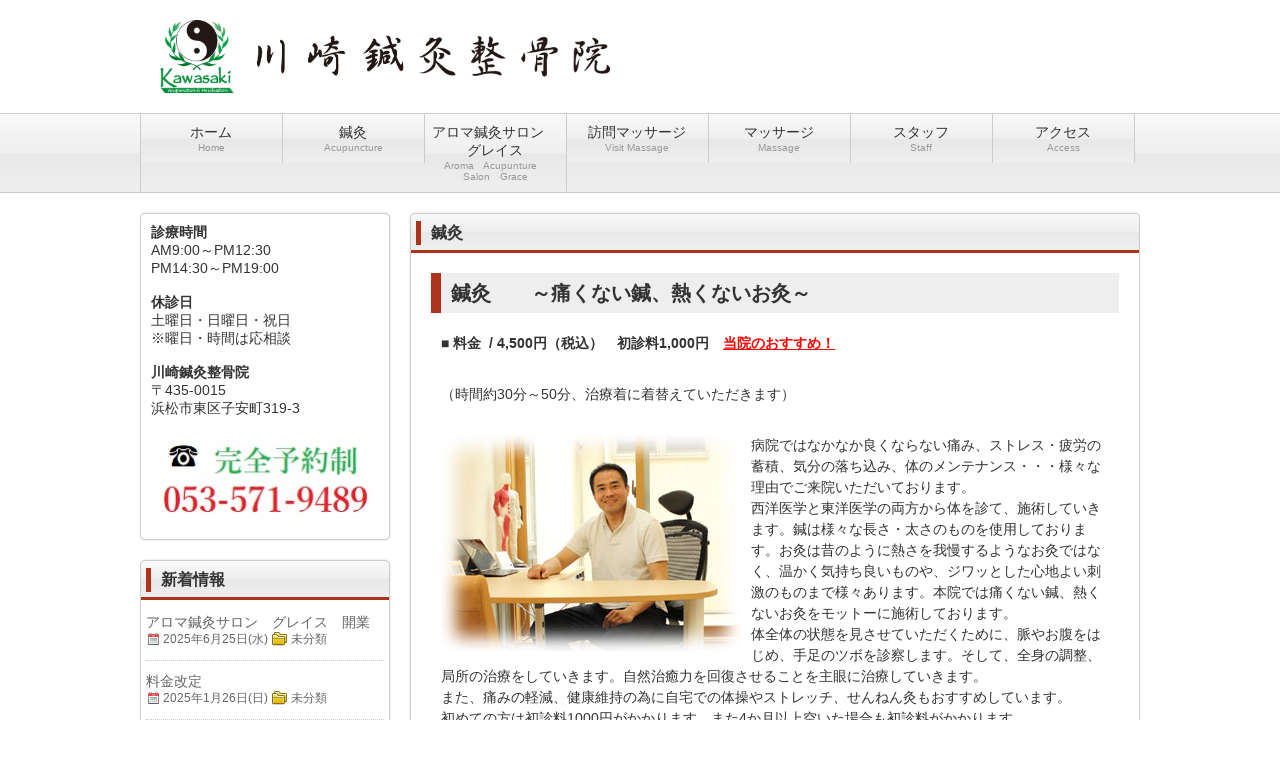

--- FILE ---
content_type: text/html; charset=UTF-8
request_url: http://www.kawasaki89.com/sinkyu/
body_size: 23621
content:
<!DOCTYPE html>
<html lang="ja">
<head>
<meta charset="UTF-8">
<meta name="viewport" content="width=device-width, user-scalable=yes, maximum-scale=1.0, minimum-scale=1.0">
<title>  鍼灸</title>
<meta name="description" content="鍼灸　　～痛くない鍼、熱くないお灸～■ 料金  / 4,500円（税込）　初診料1,000円　当院のおすすめ！（時間約30分～50分、治療着に着替えていただきます）病院ではなかなか良くならない痛み、ストレス・疲労の蓄積、気分の落ち込み、体のメンテナンス・・・様々な理由でご来院いただいております。西洋…" />
<link rel="stylesheet" href="http://www.kawasaki89.com/wp-content/themes/LP_Designer_2CRSA02/style.css" type="text/css" media="screen,print" />
<link rel="alternate" type="application/rss+xml" title="浜松市の鍼灸整骨院 ・川崎鍼灸整骨院 RSS Feed" href="https://www.kawasaki89.com/feed/" />
<link rel="pingback" href="http://www.kawasaki89.com/xmlrpc.php" />
<style type="text/css" media="screen">
#header, h1.posttitle, h2.posttitle, h1.posttitle span, h2.posttitle span, h3.posttitle span, h2.posttitleN, h3.posttitle, #sideR h3, #sideR h3 span, #side h3, #side h3 span, #commentF h3 span, #commentF2col h3 span, .topnew h3, .contents a.more-link, .widget_prof a p.more-link, #thumbsCatTop a h3, #main h3.prof, #main h3.prof span {border-color: #ad341b;}
#headerImg, #footer .widget h3, .sidebanner01 li, div.tothetop a, div.tothetop a:hover, .contents a.more-link, .widget_prof a p.more-link, #thumbsCatTop a h3 {background-color: #ad341b;}
a:link, a:visited, a:active, #globalIn .menu li a, #globalIn .menu li li a, #globalIn .menu li li a:visited {color: ;}
a:hover, #globalIn .menu li a:hover, #globalIn .menu li li a:hover {color: ;}
#onecol {background-color: ;}
.contents h2, .contents h2 span, .contents h3 { background-color: #ad341b;}
.contents h4 { border-left-color: #ad341b;}
.contents h5, .contents h5.related { border-bottom-color: #ad341b;}
.post .contents, #main .post .contents { font-size: 14px;}
.contents section, .contents section p { line-height: 1.5;}
#footer {background-color: ;}
.widget_newpostcatch img {margin: 0 10px 10px 0;padding: 2px;float: left;}
.widget_newpostcatch ul li {padding: 0;margin-bottom: 8px;border-bottom: 1px dotted #CCC;overflow: hidden;}
h1.posttitle,h2.posttitle,h3.posttitle,#global,#global ul li a,#global ul li ul li,#side h3,#main h3.prof,#commentF h3,a.menu-link {background: #F9F9F9;background: -moz-linear-gradient(top, #F9F9F9 0%, #EFEFEF 50%, #E8E8E8 51%, #EFEFEF 100%);background: -webkit-gradient(linear, left top, left bottom, color-stop(0%,#F9F9F9), color-stop(50%,#EFEFEF), color-stop(51%,#E8E8E8), color-stop(100%,#EFEFEF));background: -webkit-linear-gradient(top, #F9F9F9 0%,#EFEFEF 50%,#E8E8E8 51%,#EFEFEF 100%);background: -o-linear-gradient(top, #F9F9F9 0%,#EFEFEF 50%,#E8E8E8 51%,#EFEFEF 100%);background: -ms-linear-gradient(top, #F9F9F9 0%,#EFEFEF 50%,#E8E8E8 51%,#EFEFEF 100%);filter: progid:DXImageTransform.Microsoft.gradient( startColorstr='#F9F9F9', endColorstr='#EFEFEF',GradientType=0 );background: linear-gradient(top, #F9F9F9 0%,#EFEFEF 50%,#E8E8E8 51%,#EFEFEF 100%);}
#global ul li a:hover,#global ul li ul li a:hover,nav[role=navigation] ul li a:hover,nav[role=navigation] ul li ul li a:hover {background-color:#333;}
#global ul li a:hover,#global ul li ul li a:hover,nav[role=navigation] ul li a:hover,nav[role=navigation] ul li ul li a:hover {color:#FF6600;}
.menu-description{color:#999;}
h1.posttitle,h2.posttitle,h3.posttitle,#commentF h3,#side h3,#main h3.prof{color:#333;}
#global ul li a,#global ul li ul li a,#global ul li li a:visited,a:link.menu-link,a:hover.menu-link,a:visited.menu-link,nav[role=navigation] ul li a,nav[role=navigation] ul li ul li a,nav[role=navigation] ul li li a:visited {color:#333;}
@media only screen and (max-width: 999px){
nav[role=navigation] {background: #333;}
nav[role=navigation] ul li a {color: #fff;border-bottom: 1px solid #000;background-img: url(img/arw12.png) no-repeat 0;}
nav[role=navigation] ul li ul li a {color: #fff;border-bottom: 1px solid #000;background-img: url(img/arw13.png) no-repeat 0;}
nav[role=navigation] ul li a:hover,nav[role=navigation] ul li ul li a:hover{color: #fff;background-color: #333;background-img: url(img/arw13.png) no-repeat 0;}}
</style><script type="text/javascript" src="https://ajax.googleapis.com/ajax/libs/jquery/1.8.1/jquery.min.js"></script>
<script src="http://www.kawasaki89.com/wp-content/themes/LP_Designer_2CRSA02/js/scrolltop.js"></script>
<script src="http://www.kawasaki89.com/wp-content/themes/LP_Designer_2CRSA02/js/button01.js"></script>
<script src="http://www.kawasaki89.com/wp-content/themes/LP_Designer_2CRSA02/js/gmenu.js"></script>
<!--[if lt IE 9]>
<script src="http://html5shiv.googlecode.com/svn/trunk/html5.js"></script>
<script src="http://css3-mediaqueries-js.googlecode.com/svn/trunk/css3-mediaqueries.js"></script>
<![endif]-->
<link rel='dns-prefetch' href='//s.w.org' />
<link rel="alternate" type="application/rss+xml" title="浜松市の鍼灸整骨院 ・川崎鍼灸整骨院 &raquo; フィード" href="https://www.kawasaki89.com/feed/" />
<link rel="alternate" type="application/rss+xml" title="浜松市の鍼灸整骨院 ・川崎鍼灸整骨院 &raquo; コメントフィード" href="https://www.kawasaki89.com/comments/feed/" />
<link rel="alternate" type="application/rss+xml" title="浜松市の鍼灸整骨院 ・川崎鍼灸整骨院 &raquo; 鍼灸 のコメントのフィード" href="https://www.kawasaki89.com/sinkyu/feed/" />
		<script type="text/javascript">
			window._wpemojiSettings = {"baseUrl":"https:\/\/s.w.org\/images\/core\/emoji\/2.4\/72x72\/","ext":".png","svgUrl":"https:\/\/s.w.org\/images\/core\/emoji\/2.4\/svg\/","svgExt":".svg","source":{"concatemoji":"http:\/\/www.kawasaki89.com\/wp-includes\/js\/wp-emoji-release.min.js?ver=4.9.3"}};
			!function(a,b,c){function d(a,b){var c=String.fromCharCode;l.clearRect(0,0,k.width,k.height),l.fillText(c.apply(this,a),0,0);var d=k.toDataURL();l.clearRect(0,0,k.width,k.height),l.fillText(c.apply(this,b),0,0);var e=k.toDataURL();return d===e}function e(a){var b;if(!l||!l.fillText)return!1;switch(l.textBaseline="top",l.font="600 32px Arial",a){case"flag":return!(b=d([55356,56826,55356,56819],[55356,56826,8203,55356,56819]))&&(b=d([55356,57332,56128,56423,56128,56418,56128,56421,56128,56430,56128,56423,56128,56447],[55356,57332,8203,56128,56423,8203,56128,56418,8203,56128,56421,8203,56128,56430,8203,56128,56423,8203,56128,56447]),!b);case"emoji":return b=d([55357,56692,8205,9792,65039],[55357,56692,8203,9792,65039]),!b}return!1}function f(a){var c=b.createElement("script");c.src=a,c.defer=c.type="text/javascript",b.getElementsByTagName("head")[0].appendChild(c)}var g,h,i,j,k=b.createElement("canvas"),l=k.getContext&&k.getContext("2d");for(j=Array("flag","emoji"),c.supports={everything:!0,everythingExceptFlag:!0},i=0;i<j.length;i++)c.supports[j[i]]=e(j[i]),c.supports.everything=c.supports.everything&&c.supports[j[i]],"flag"!==j[i]&&(c.supports.everythingExceptFlag=c.supports.everythingExceptFlag&&c.supports[j[i]]);c.supports.everythingExceptFlag=c.supports.everythingExceptFlag&&!c.supports.flag,c.DOMReady=!1,c.readyCallback=function(){c.DOMReady=!0},c.supports.everything||(h=function(){c.readyCallback()},b.addEventListener?(b.addEventListener("DOMContentLoaded",h,!1),a.addEventListener("load",h,!1)):(a.attachEvent("onload",h),b.attachEvent("onreadystatechange",function(){"complete"===b.readyState&&c.readyCallback()})),g=c.source||{},g.concatemoji?f(g.concatemoji):g.wpemoji&&g.twemoji&&(f(g.twemoji),f(g.wpemoji)))}(window,document,window._wpemojiSettings);
		</script>
		<style type="text/css">
img.wp-smiley,
img.emoji {
	display: inline !important;
	border: none !important;
	box-shadow: none !important;
	height: 1em !important;
	width: 1em !important;
	margin: 0 .07em !important;
	vertical-align: -0.1em !important;
	background: none !important;
	padding: 0 !important;
}
</style>
<link rel='stylesheet' id='fancybox-css'  href='http://www.kawasaki89.com/wp-content/plugins/easy-fancybox/fancybox/jquery.fancybox-1.3.8.min.css?ver=1.6.2' type='text/css' media='screen' />
<link rel='https://api.w.org/' href='https://www.kawasaki89.com/wp-json/' />
<link rel="EditURI" type="application/rsd+xml" title="RSD" href="https://www.kawasaki89.com/xmlrpc.php?rsd" />
<link rel="wlwmanifest" type="application/wlwmanifest+xml" href="http://www.kawasaki89.com/wp-includes/wlwmanifest.xml" /> 
<link rel="canonical" href="https://www.kawasaki89.com/sinkyu/" />
<link rel='shortlink' href='https://www.kawasaki89.com/?p=12' />
<link rel="alternate" type="application/json+oembed" href="https://www.kawasaki89.com/wp-json/oembed/1.0/embed?url=https%3A%2F%2Fwww.kawasaki89.com%2Fsinkyu%2F" />
<link rel="alternate" type="text/xml+oembed" href="https://www.kawasaki89.com/wp-json/oembed/1.0/embed?url=https%3A%2F%2Fwww.kawasaki89.com%2Fsinkyu%2F&#038;format=xml" />

<!-- Easy FancyBox 1.6.2 using FancyBox 1.3.8 - RavanH (http://status301.net/wordpress-plugins/easy-fancybox/) -->
<script type="text/javascript">
/* <![CDATA[ */
var fb_timeout = null;
var fb_opts = { 'overlayShow' : true, 'hideOnOverlayClick' : true, 'showCloseButton' : true, 'margin' : 20, 'centerOnScroll' : true, 'enableEscapeButton' : true, 'autoScale' : true };
var easy_fancybox_handler = function(){
	/* IMG */
	var fb_IMG_select = 'a[href*=".jpg"]:not(.nolightbox,li.nolightbox>a), area[href*=".jpg"]:not(.nolightbox), a[href*=".jpeg"]:not(.nolightbox,li.nolightbox>a), area[href*=".jpeg"]:not(.nolightbox), a[href*=".png"]:not(.nolightbox,li.nolightbox>a), area[href*=".png"]:not(.nolightbox), a[href*=".webp"]:not(.nolightbox,li.nolightbox>a), area[href*=".webp"]:not(.nolightbox)';
	jQuery(fb_IMG_select).addClass('fancybox image');
	var fb_IMG_sections = jQuery('div.gallery ');
	fb_IMG_sections.each(function() { jQuery(this).find(fb_IMG_select).attr('rel', 'gallery-' + fb_IMG_sections.index(this)); });
	jQuery('a.fancybox, area.fancybox, li.fancybox a').fancybox( jQuery.extend({}, fb_opts, { 'transitionIn' : 'elastic', 'easingIn' : 'easeOutBack', 'transitionOut' : 'elastic', 'easingOut' : 'easeInBack', 'opacity' : false, 'hideOnContentClick' : false, 'titleShow' : true, 'titlePosition' : 'over', 'titleFromAlt' : true, 'showNavArrows' : true, 'enableKeyboardNav' : true, 'cyclic' : false }) );
}
var easy_fancybox_auto = function(){
	/* Auto-click */
	setTimeout(function(){jQuery('#fancybox-auto').trigger('click')},1000);
}
/* ]]> */
</script>
</head>

<body class="page-template-default page page-id-12">

<div class="navi" id="navi">

<header>
		<hgroup id="header">
		<div id="headerIn">

		<div class="titleTop">
					<a href="https://www.kawasaki89.com/" title="浜松市の鍼灸整骨院 ・川崎鍼灸整骨院" rel="home"><img alt="浜松市の鍼灸整骨院 ・川崎鍼灸整骨院" src="http://www.kawasaki89.com/wp-content/uploads/2014/04/kawasaki2.jpg" /></a>
				</div><!-- /.titleTop -->

		<!-- ヘッダー部説明 -->
							
		</div><!-- /#headerIn -->
	</hgroup><!-- /#header --><!-- グローバルメニュー -->
<div id="navig" class="nav">
<nav id="global">
	<div class="menu-top-navigation-container"><ul id="menu-top-navigation" class="menu"><li id="menu-item-13" class="menu-item menu-item-type-custom menu-item-object-custom"><a href="http://www.kawasaki89.com/"><span class="menu-title">ホーム</span><br /><div class="menu-description">Home</div></a></li>
<li id="menu-item-14" class="menu-item menu-item-type-post_type menu-item-object-page current-menu-item page_item page-item-12 current_page_item"><a href="https://www.kawasaki89.com/sinkyu/"><span class="menu-title">鍼灸</span><br /><div class="menu-description">Acupuncture</div></a></li>
<li id="menu-item-202" class="menu-item menu-item-type-custom menu-item-object-custom"><a target="_blank" href="https://www.aromaacupuncturesalongrace.com/"><span class="menu-title">アロマ鍼灸サロン　グレイス</span><br /><div class="menu-description">Aroma　Acupunture　Salon　Grace</div></a></li>
<li id="menu-item-672" class="menu-item menu-item-type-post_type menu-item-object-page"><a href="https://www.kawasaki89.com/%e8%a8%aa%e5%95%8f%e3%83%9e%e3%83%83%e3%82%b5%e3%83%bc%e3%82%b8/"><span class="menu-title">訪問マッサージ</span><br /><div class="menu-description">Visit Massage</div></a></li>
<li id="menu-item-53" class="menu-item menu-item-type-post_type menu-item-object-page"><a href="https://www.kawasaki89.com/massage/"><span class="menu-title">マッサージ</span><br /><div class="menu-description">Massage</div></a></li>
<li id="menu-item-51" class="menu-item menu-item-type-post_type menu-item-object-page"><a href="https://www.kawasaki89.com/staff/"><span class="menu-title">スタッフ</span><br /><div class="menu-description">Staff</div></a></li>
<li id="menu-item-50" class="menu-item menu-item-type-post_type menu-item-object-page"><a href="https://www.kawasaki89.com/access/"><span class="menu-title">アクセス</span><br /><div class="menu-description">Access</div></a></li>
</ul></div></nav><!-- /#global -->
</div>
<!-- カスタムヘッダー -->
</header>

<div id="wrapper">

	<!-- パンくず -->
	<nav id="breadcrumbs">
			</nav><!-- /#breadcrumbs -->

<!-- /header.php -->
<div id="containerL">

<div id="main">



<article class="post">
	<header>
		<h1 class="posttitle"><span>鍼灸</span></h1>
	</header>

	<div class="contents">

			
			<section id="post-12" >
			<h4>鍼灸　　～痛くない鍼、熱くないお灸～</h4>
<p><strong>■ 料金  / 4,500円（税込）</strong>　<strong>初診料1,000円　</strong><strong><span style="color: #ff0000; text-decoration: underline;"><span style="text-decoration: underline;">当院のおすすめ！</span></span></strong></p>
<p>（時間約30分～50分、治療着に着替えていただきます）</p>
<p><a href="http://www.kawasaki89.com/wp-content/uploads/2014/04/IMG_10792-300x2161.jpg"><img class="alignleft size-full wp-image-126" src="http://www.kawasaki89.com/wp-content/uploads/2014/04/IMG_10792-300x2161.jpg" alt="IMG_10792-300x216" width="300" height="216" /></a>病院ではなかなか良くならない痛み、ストレス・疲労の蓄積、気分の落ち込み、体のメンテナンス・・・様々な理由でご来院いただいております。<br />
西洋医学と東洋医学の両方から体を診て、施術していきます。鍼は様々な長さ・太さのものを使用しております。お灸は昔のように熱さを我慢するようなお灸ではなく、温かく気持ち良いものや、ジワッとした心地よい刺激のものまで様々あります。本院では痛くない鍼、熱くないお灸をモットーに施術しております。<br />
体全体の状態を見させていただくために、脈やお腹をはじめ、手足のツボを診察します。そして、全身の調整、局所の治療をしていきます。自然治癒力を回復させることを主眼に治療していきます。<br />
また、痛みの軽減、健康維持の為に自宅での体操やストレッチ、せんねん灸もおすすめしています。<br />
初めての方は初診料1000円がかかります。また4か月以上空いた場合も初診料がかかります。<br />
不安な方もまずは治療をお受けになってみてください。はじめての方でも丁寧に説明させていただきながら施術していきます。<br />
わからないことがございましたら、いろいろご質問して下さい。</p>
<p><a href="http://www.kawasaki89.com/wp-content/uploads/2014/04/IMG_10861.jpg"><img class="alignleft size-medium wp-image-112" src="http://www.kawasaki89.com/wp-content/uploads/2014/04/IMG_10861-300x200.jpg" alt="IMG_1086" width="300" height="200" srcset="https://www.kawasaki89.com/wp-content/uploads/2014/04/IMG_10861-300x200.jpg 300w, https://www.kawasaki89.com/wp-content/uploads/2014/04/IMG_10861.jpg 640w" sizes="(max-width: 300px) 100vw, 300px" /></a><a href="http://www.kawasaki89.com/wp-content/uploads/2014/04/sinkyu11.jpg"><img class="alignleft size-medium wp-image-114" src="http://www.kawasaki89.com/wp-content/uploads/2014/04/sinkyu11-300x200.jpg" alt="sinkyu1" width="300" height="200" srcset="https://www.kawasaki89.com/wp-content/uploads/2014/04/sinkyu11-300x200.jpg 300w, https://www.kawasaki89.com/wp-content/uploads/2014/04/sinkyu11.jpg 640w" sizes="(max-width: 300px) 100vw, 300px" /></a><a href="http://www.kawasaki89.com/wp-content/uploads/2014/04/IMG_10891.jpg"><img class="alignleft wp-image-115" src="http://www.kawasaki89.com/wp-content/uploads/2014/04/IMG_10891-200x300.jpg" alt="IMG_1089" width="149" height="224" srcset="https://www.kawasaki89.com/wp-content/uploads/2014/04/IMG_10891-200x300.jpg 200w, https://www.kawasaki89.com/wp-content/uploads/2014/04/IMG_10891.jpg 480w" sizes="(max-width: 149px) 100vw, 149px" /></a></p>
		</section><!-- /#post -->
	
			
	<!-- ソーシャルブックマーク -->
	<div class="bookmark">
			</div><!-- /.bookmark -->

	
	
	</div><!-- /.contents -->

</article><!-- /.post -->

	
</div><!-- /#main -->

<!-- sidebar.php -->

<div id="side">

<section class="box"><div id="text-5" class="widget widget_text">			<div class="textwidget"><html>

<strong>診療時間</strong><br />
AM9:00～PM12:30<br />
PM14:30～PM19:00<br /><br />
<strong>休診日</strong><br />
土曜日・日曜日・祝日<br />
※曜日・時間は応相談<br /><br />
<strong>川崎鍼灸整骨院</strong><br />
〒435-0015<br />
浜松市東区子安町319-3<br /><br />



<a href="http://www.kawasaki89.com/wp-content/uploads/2017/12/c108d62679a5840918c6dcfdc0237aca.jpg"><img src="http://www.kawasaki89.com/wp-content/uploads/2017/12/c108d62679a5840918c6dcfdc0237aca.jpg" alt="kannzenn" width="230" height="80" class="alignleft size-full wp-image-110" /></a><div class="cl"></div>
</b></font></td></tr></table>
</html></div>
		</div></section>
	<section class="widget">
	<header>
		<h3 class="widget-title"><span>新着情報</span></h3>
	</header>
		<ul>
				<li class="listnone">
			<a href="https://www.kawasaki89.com/%e3%82%a2%e3%83%ad%e3%83%9e%e9%8d%bc%e7%81%b8%e3%82%b5%e3%83%ad%e3%83%b3%e3%80%80%e3%82%b0%e3%83%ac%e3%82%a4%e3%82%b9%e3%80%80%e9%96%8b%e6%a5%ad/"></a>
			<header>
			<a href="https://www.kawasaki89.com/%e3%82%a2%e3%83%ad%e3%83%9e%e9%8d%bc%e7%81%b8%e3%82%b5%e3%83%ad%e3%83%b3%e3%80%80%e3%82%b0%e3%83%ac%e3%82%a4%e3%82%b9%e3%80%80%e9%96%8b%e6%a5%ad/"><h4>アロマ鍼灸サロン　グレイス　開業</h4></a>
			</header>
			<p class="postdateSide">
						<time datetime="2025年6月25日(水)">2025年6月25日(水)</time>
						<span class="catogory"><a href="https://www.kawasaki89.com/category/%e6%9c%aa%e5%88%86%e9%a1%9e/" rel="category tag">未分類</a></span></p>
		</li>
				<li class="listnone">
			<a href="https://www.kawasaki89.com/%e6%96%99%e9%87%91%e6%94%b9%e5%ae%9a-2/"></a>
			<header>
			<a href="https://www.kawasaki89.com/%e6%96%99%e9%87%91%e6%94%b9%e5%ae%9a-2/"><h4>料金改定</h4></a>
			</header>
			<p class="postdateSide">
						<time datetime="2025年1月26日(日)">2025年1月26日(日)</time>
						<span class="catogory"><a href="https://www.kawasaki89.com/category/%e6%9c%aa%e5%88%86%e9%a1%9e/" rel="category tag">未分類</a></span></p>
		</li>
				<li class="listnone">
			<a href="https://www.kawasaki89.com/%e8%a8%aa%e5%95%8f%e3%83%9e%e3%83%83%e3%82%b5%e3%83%bc%e3%82%b8%e3%81%ae%e6%96%b0%e3%81%97%e3%81%84%e3%83%91%e3%83%b3%e3%83%95%e3%83%ac%e3%83%83%e3%83%88%e3%81%8c%e5%87%ba%e6%9d%a5%e4%b8%8a%e3%81%8c/"></a>
			<header>
			<a href="https://www.kawasaki89.com/%e8%a8%aa%e5%95%8f%e3%83%9e%e3%83%83%e3%82%b5%e3%83%bc%e3%82%b8%e3%81%ae%e6%96%b0%e3%81%97%e3%81%84%e3%83%91%e3%83%b3%e3%83%95%e3%83%ac%e3%83%83%e3%83%88%e3%81%8c%e5%87%ba%e6%9d%a5%e4%b8%8a%e3%81%8c/"><h4>訪問マッサージの新しいパンフレットが出来上がりました</h4></a>
			</header>
			<p class="postdateSide">
						<time datetime="2020年6月6日(土)">2020年6月6日(土)</time>
						<span class="catogory"><a href="https://www.kawasaki89.com/category/%e6%9c%aa%e5%88%86%e9%a1%9e/" rel="category tag">未分類</a></span></p>
		</li>
				<li class="listnone">
			<a href="https://www.kawasaki89.com/%e8%a8%aa%e5%95%8f%e7%99%82%e9%a4%8a%e3%83%9e%e3%83%83%e3%82%b5%e3%83%bc%e3%82%b8/"></a>
			<header>
			<a href="https://www.kawasaki89.com/%e8%a8%aa%e5%95%8f%e7%99%82%e9%a4%8a%e3%83%9e%e3%83%83%e3%82%b5%e3%83%bc%e3%82%b8/"><h4>訪問マッサージ</h4></a>
			</header>
			<p class="postdateSide">
						<time datetime="2018年2月5日(月)">2018年2月5日(月)</time>
						<span class="catogory"><a href="https://www.kawasaki89.com/category/%e6%9c%aa%e5%88%86%e9%a1%9e/" rel="category tag">未分類</a></span></p>
		</li>
				<li class="listnone">
			<a href="https://www.kawasaki89.com/%e5%b9%b4%e6%9c%ab%e5%b9%b4%e5%a7%8b%e4%bc%91%e8%a8%ba%e3%81%ae%e3%81%8a%e7%9f%a5%e3%82%89%e3%81%9b/"></a>
			<header>
			<a href="https://www.kawasaki89.com/%e5%b9%b4%e6%9c%ab%e5%b9%b4%e5%a7%8b%e4%bc%91%e8%a8%ba%e3%81%ae%e3%81%8a%e7%9f%a5%e3%82%89%e3%81%9b/"><h4>年末年始休診のお知らせ</h4></a>
			</header>
			<p class="postdateSide">
						<time datetime="2017年12月7日(木)">2017年12月7日(木)</time>
						<span class="catogory"><a href="https://www.kawasaki89.com/category/%e6%9c%aa%e5%88%86%e9%a1%9e/" rel="category tag">未分類</a></span></p>
		</li>
				</ul>
</section>
</div><!-- /#side -->

<!-- /sidebar.php -->
</div><!-- /#container -->

<!-- footer.php -->

<div class="cl"></div>

</div><!-- /#wrapper-->

<footer id="footer">
<div id="footerIn">

<div class="widgetbox">
   
</div>

<div class="widgetbox">
</div>

<div class="widgetbox">
</div>

<p class="copyright">Copyright&copy; 2025 <a href="https://www.kawasaki89.com">浜松市の鍼灸整骨院 ・川崎鍼灸整骨院</a>. All rights reserved.</p>

<div class="tothetop">
<a href="#header"><span>ページトップへ</span></a>
</div><!-- /.tothetop-->

</div><!-- /#footerIn -->
</footer><!-- /#footer -->

<!-- /footer.php -->

<script type='text/javascript' src='http://www.kawasaki89.com/wp-includes/js/wp-embed.min.js?ver=4.9.3'></script>
<script type='text/javascript' src='http://www.kawasaki89.com/wp-includes/js/jquery/jquery.js?ver=1.12.4'></script>
<script type='text/javascript' src='http://www.kawasaki89.com/wp-includes/js/jquery/jquery-migrate.min.js?ver=1.4.1'></script>
<script type='text/javascript' src='http://www.kawasaki89.com/wp-content/plugins/easy-fancybox/fancybox/jquery.fancybox-1.3.8.min.js?ver=1.6.2'></script>
<script type='text/javascript' src='http://www.kawasaki89.com/wp-content/plugins/easy-fancybox/js/jquery.easing.min.js?ver=1.4.0'></script>
<script type='text/javascript' src='http://www.kawasaki89.com/wp-content/plugins/easy-fancybox/js/jquery.mousewheel.min.js?ver=3.1.13'></script>
<script type="text/javascript">
jQuery(document).on('ready post-load', function(){ jQuery('.nofancybox,a.pin-it-button,a[href*="pinterest.com/pin/create"]').addClass('nolightbox'); });
jQuery(document).on('ready post-load',easy_fancybox_handler);
jQuery(document).on('ready',easy_fancybox_auto);</script>
</div>
</body>
</html>

--- FILE ---
content_type: text/css
request_url: http://www.kawasaki89.com/wp-content/themes/LP_Designer_2CRSA02/style.css
body_size: 37879
content:
@charset "utf-8";

/*
Theme Name: LP_Designer_2CRSA02
Theme URI: http://lpdesigner.tips-web.biz
Description: WordPress用2カラムレスポンシブテーマ
Version: 3.0
Author: テンプレートざんまい
Author URI: http://tpl-zanmai.info
License: GNU General Public License
Tags: wordpress, buisiness, shop
*/

@import url("default.css");
@import url("onecol.css");
@import url("boxstyle.css");
@import url("slidemenu.css");

/*-------------------------------------
	基本スタイル　
-------------------------------------*/
body {
	background-color: #FFF;
	color: #333; /* フォントカラーの設定 */
	font-family: "メイリオ","Meiryo",arial,"ヒラギノ角ゴ Pro W3","Hiragino Kaku Gothic Pro",Osaka,"ＭＳ Ｐゴシック","MS PGothic",Sans-Serif;
	font-size: 14px; /* 基本フォントサイズの設定 */
}

/*-------------------------------------
	リンクカラー
-------------------------------------*/
/*------　リンクカラー　------*/
a:link,
a:visited,
a:active {
	color:#666;
	text-decoration: none;
	-webkit-transition: 0.5s;
	-moz-transition: 0.5s;
	-o-transition: 0.5s;
	-ms-transition: 0.5s;
	transition: 0.5s;
}

a:hover {
	color: #FF6600;
	text-decoration: none;
}

/*------　画像リンク透過　------*/
a:hover img {
	opacity: 0.8;
	filter: alpha(opacity=80);
}

/*-------------------------------------
	見出しデザイン関連
-------------------------------------*/
h1.posttitle,
h2.posttitle,
h3.posttitle {
	color: #333;
	font-size: 16px;
	font-weight: bold;
	padding:7px 5px 5px;
	border-bottom: 3px solid #0099FF;
	background: #F9F9F9;
	background: -moz-linear-gradient(top, #F9F9F9 0%, #EFEFEF 50%, #E8E8E8 51%, #EFEFEF 100%);
	background: -webkit-gradient(linear, left top, left bottom, color-stop(0%,#F9F9F9), color-stop(50%,#EFEFEF), color-stop(51%,#E8E8E8), color-stop(100%,#EFEFEF));
	background: -webkit-linear-gradient(top, #F9F9F9 0%,#EFEFEF 50%,#E8E8E8 51%,#EFEFEF 100%);
	background: -o-linear-gradient(top, #F9F9F9 0%,#EFEFEF 50%,#E8E8E8 51%,#EFEFEF 100%);
	background: -ms-linear-gradient(top, #F9F9F9 0%,#EFEFEF 50%,#E8E8E8 51%,#EFEFEF 100%);
	filter: progid:DXImageTransform.Microsoft.gradient( startColorstr='#F9F9F9', endColorstr='#EFEFEF',GradientType=0 );
	background: linear-gradient(top, #F9F9F9 0%,#EFEFEF 50%,#E8E8E8 51%,#EFEFEF 100%);
	-webkit-border-top-left-radius: 5px;
	-moz-border-top-left-radius: 5px;
	border-top-left-radius: 5px;
	-webkit-border-top-right-radius: 5px;
	-moz-border-top-right-radius: 5px;
	border-top-right-radius: 5px;
}

h1.posttitle span,
h2.posttitle span,
h3.posttitle span {
	line-height: 150%;
	padding-left: 10px;
	border-left: 5px solid #0099FF;
	display: block;
}

.contents h2 {
	color: #fff;
	font-size: 25px;
	line-height: 1.5;
	font-weight: bold;
	text-shadow:1px 1px 2px #333;
	padding:10px 10px 8px 20px;
	margin: 0 -10px 20px;
	background: #0099FF;
	box-shadow: 0px 2px 2px #333;
	-moz-box-shadow: 0px 2px 2px #333;
	-webkit-box-shadow: 0px 2px 2px #333;
}

.contents h3 {
	font-size: 25px;
	line-height: 1.5;
	color: #fff;
	font-weight: bold;
	margin: 0 -10px 20px;
	padding:5px 5px 5px 15px;
	background: #0099FF;
}

.contents h4 {
	font-size: 20px;
	line-height: 1.5;
	font-weight: bold;
	margin: 0 -10px 20px;
	padding:5px 5px 5px 10px;
	border-left: 10px solid #0099FF;
	background: #EEE;
}

.contents h5 {
	font-size: 20px;
	line-height: 1.5;
	font-weight: bold;
	margin: 0 -10px 20px;
	padding:5px 5px 2px 15px;
	border-bottom: 3px solid #0099FF;
	background: #EEE;
}

.contents h5.related {
	font-size: 16px;
	line-height: 1.5;
	font-weight: bold;
	margin: 20px 0 5px;
	padding:5px 5px 2px 10px;
	border-bottom: 3px solid #0099FF;
	background: #EEE;
}

/*-------------------------------------
	レイアウト
-------------------------------------*/
/*------　wrapper　------*/
#wrapper {
	width: 1000px;
	margin: 0 auto;
	overflow: hidden;
}

/*-------------------------------------
	ヘッダー
-------------------------------------*/
#header {
	width: 100%;
	background: #FFF;
	overflow: hidden;
}

#headerIn {
	width: 1000px;
	margin: auto;
}

#headerIn .titleTop {
	margin: 20px 0 20px 20px;
	float: left;
}

#headerIn .titleTop img {
	max-width: 450px;
}

#headerIn .titleTop p,
#headerIn .titleTop h1 {
	font-size: 21px;
	font-weight: bold;
	max-width: 450px;
	margin-bottom: 0;
	padding-bottom: 0;
}

#headerIn .description {
	font-size: 12px;
	width: 350px;
	margin: 5px 10px 0 0;
	float: right;
}

#headerIn .descriptionImg {
	width: 470px;
	margin: 20px 5px 20px 0;
	float: right;
}

/*-------------------------------------
　グローバルメニュー（スライドslidemenu.css）
-------------------------------------*/
/*------　ボックス　------*/
#global {
	width: 100%;
	border-top: 1px solid #CCC;
	border-bottom: 1px solid #CCC;
	background: #F9F9F9; /* Old browsers */
	background: -moz-linear-gradient(top, #F9F9F9 0%, #EFEFEF 50%, #E8E8E8 51%, #EFEFEF 100%); /* FF3.6+ */
	background: -webkit-gradient(linear, left top, left bottom, color-stop(0%,#F9F9F9), color-stop(50%,#EFEFEF), color-stop(51%,#E8E8E8), color-stop(100%,#EFEFEF)); /* Chrome,Safari4+ */
	background: -webkit-linear-gradient(top, #F9F9F9 0%,#EFEFEF 50%,#E8E8E8 51%,#EFEFEF 100%); /* Chrome10+,Safari5.1+ */
	background: -o-linear-gradient(top, #F9F9F9 0%,#EFEFEF 50%,#E8E8E8 51%,#EFEFEF 100%); /* Opera11.10+ */
	background: -ms-linear-gradient(top, #F9F9F9 0%,#EFEFEF 50%,#E8E8E8 51%,#EFEFEF 100%); /* IE10+ */
	filter: progid:DXImageTransform.Microsoft.gradient( startColorstr='#F9F9F9', endColorstr='#EFEFEF',GradientType=0 ); /* IE6-9 */
	background: linear-gradient(top, #F9F9F9 0%,#EFEFEF 50%,#E8E8E8 51%,#EFEFEF 100%); /* W3C */
}

/*------　メニュー　------*/
#global ul { 
	width: 1000px;
	margin: 0 auto;
	border-left: 1px solid #CCC;
	overflow: hidden;
}

#global ul li {
	width: 14.2%;
	text-align: center;
	float: left;
}

#global ul li a {
	color: #333;
	padding: 10px 5px;
	border-right: 1px solid #CCC;
	display: block;
	-webkit-transition: 0.5s;
	-moz-transition: 0.5s;
	-o-transition: 0.5s;
	-ms-transition: 0.5s;
	transition: 0.5s;
	background: #F9F9F9; /* Old browsers */
	background: -moz-linear-gradient(top, #F9F9F9 0%, #EFEFEF 50%, #E8E8E8 51%, #EFEFEF 100%);
	background: -webkit-gradient(linear, left top, left bottom, color-stop(0%,#F9F9F9), color-stop(50%,#EFEFEF), color-stop(51%,#E8E8E8), color-stop(100%,#EFEFEF));
	background: -webkit-linear-gradient(top, #F9F9F9 0%,#EFEFEF 50%,#E8E8E8 51%,#EFEFEF 100%);
	background: -o-linear-gradient(top, #F9F9F9 0%,#EFEFEF 50%,#E8E8E8 51%,#EFEFEF 100%);
	background: -ms-linear-gradient(top, #F9F9F9 0%,#EFEFEF 50%,#E8E8E8 51%,#EFEFEF 100%);
	filter: progid:DXImageTransform.Microsoft.gradient( startColorstr='#F9F9F9', endColorstr='#EFEFEF',GradientType=0 );
	background: linear-gradient(top, #F9F9F9 0%,#EFEFEF 50%,#E8E8E8 51%,#EFEFEF 100%);
}

#global ul li a:hover {
	color: #FF6600;
	background: #333;
}

/*------　ドロップダウンナビ　------*/
#global ul li ul {
    position: absolute;
    left: -9999em;
    height: auto;
    z-index: 9999;
}

#global ul li ul li {
	width: 16.65%;
	float: none;
	border-bottom: 1px solid #CCC;
	background: #F9F9F9;
	background: -moz-linear-gradient(top, #F9F9F9 0%, #EFEFEF 50%, #E8E8E8 51%, #EFEFEF 100%);
	background: -webkit-gradient(linear, left top, left bottom, color-stop(0%,#F9F9F9), color-stop(50%,#EFEFEF), color-stop(51%,#E8E8E8), color-stop(100%,#EFEFEF));
	background: -webkit-linear-gradient(top, #F9F9F9 0%,#EFEFEF 50%,#E8E8E8 51%,#EFEFEF 100%);
	background: -o-linear-gradient(top, #F9F9F9 0%,#EFEFEF 50%,#E8E8E8 51%,#EFEFEF 100%);
	background: -ms-linear-gradient(top, #F9F9F9 0%,#EFEFEF 50%,#E8E8E8 51%,#EFEFEF 100%);
	filter: progid:DXImageTransform.Microsoft.gradient( startColorstr='#F9F9F9', endColorstr='#EFEFEF',GradientType=0 );
	background: linear-gradient(top, #F9F9F9 0%,#EFEFEF 50%,#E8E8E8 51%,#EFEFEF 100%);
}

#global ul li ul li a,
#global ul li li a:visited {
	font-weight: normal;
	color: #333;
	border-top: none;
}

#global ul li ul li a:hover {
	font-weight: normal;
	color: #FF6600;
}
	
#global ul li:hover ul,
#global ul li li:hover ul,
#global ul li li li:hover ul {
	left: auto;
}

/*------　メニュー説明　------*/
.menu-description{
	color: #999;
	font-size: 10px;
	font-weight: normal;
	line-height: 10px 0;
}

.fixed {
	width: 100%;
	position: fixed;
	top: 0;
	z-index: 10000;
}

/*-------------------------------------
	ヘッダー画像
-------------------------------------*/
#headerImg {
	width: 100%;
	background: #0099FF;
	overflow: hidden;
}

#headerImgIn {
	width: 1000px;
	margin: auto;
}

/*-------------------------------------
	パンくず
-------------------------------------*/
#breadcrumbs {
	width: 980px;
	font-size: 12px;
	margin: 20px auto;
}

/*-------------------------------------
	メイン
-------------------------------------*/
/*------　ボックス　------*/
#container,
#containerL {	
	margin: 0;
}

#container #main {
	width: 730px;
	float: left;
}

#containerL #main {
	width: 730px;
	float: right;
}

/*------　カテゴリーバナートップ　------*/
#thumbsCatTopAll {
	padding-top: 10px;
	padding-bottom: 10px;
	clear: both;
	overflow: hidden;
}

#thumbsCatTop li {
	float:left;
	max-width: 160px;
	margin: 10px 0 10px 9px;
	background: none;
	padding: 5px;
	-webkit-border-radius: 5px;
	-moz-border-radius: 5px;
	border-radius: 5px;
}

#thumbsCatTop a h3 {
	color: #FFF;
	font-size: 12px;
	max-width: 160px;
	height: 45px;
	line-height: 15px;
	font-weight: normal;
	margin: 0 auto;
	padding: 5px;
	background-color: #0099FF;
	border: 1px solid #0099FF;
	box-shadow: 0px 0px 2px #000;
	-moz-box-shadow: 0px 0px 2px #000;
	-webkit-box-shadow: 0px 0px 2px #000;
}

#thumbsCatTop a:hover h3{
	box-shadow: none;
	-moz-box-shadow: none;
	-webkit-box-shadow: none;
}

#thumbsCatTop img {
	border: 3px solid #F0F0F0;
	padding: 2px;
	max-width: 150px;
	max-height: 150px;
}

/*------　メインバナー（3個）　------*/
#thumbs {
	width: 800px;
	margin-right: -25px;
	margin-bottom: 20px;
	overflow: hidden;
}

#thumbs li {
	text-align: center;
	float:left;
	width: 215px;
	margin:0 24px 0 0;
	padding: 10px 5px 5px;
	border: 1px solid #CCC;
	-webkit-border-radius: 5px;
	-moz-border-radius: 5px;
	border-radius: 5px;
	background: #F2F2F2;
	box-shadow: 0px 0px 2px #CCC;
	-moz-box-shadow: 0px 0px 2px #CCC;
	-webkit-box-shadow: 0px 0px 2px #CCC;
}

#thumbs li img {
	max-width: 200px;
	margin-bottom: 5px;
}

/*------　バナー表示用ウィジェット　------*/
section.banner {
	text-align: center;
	width: 100%;
	margin-bottom: 20px;
}

/*------　記事上バナー　------*/
.AddUp {
	font-size: 12px;
	text-align:center;
	margin: 10px 0 50px;
}

/*------　記事下バナー　------*/
.AddDown {
	font-size: 12px;
	text-align:center;
	margin: 50px 0 20px;
}

/*-------------------------------------
	ページ・投稿
-------------------------------------*/
/*------　枠　------*/
#main .post,
header .post {
	margin-bottom: 20px;
	border: 1px solid #CCC;
	background: #FFF;
	box-shadow: 0px 0px 2px #CCC;
	-moz-box-shadow: 0px 0px 2px #CCC;
	-webkit-box-shadow: 0px 0px 2px #CCC;
	-webkit-border-radius: 5px;
	-moz-border-radius: 5px;
	border-radius: 5px;
	overflow: hidden;
}

.main_sep {
	margin: 0;
	padding: 0;
	overflow: hidden;
	clear: both;
}

.main_sep_l {
	width: 350px;
	float: left;
	overflow: hidden;
}

.main_sep_r {
	width: 350px;
	float: right;
	overflow: hidden;
}

/*------　コンテンツ　------*/
.post .contents,
#main .post .contents {
	font-size: 14px;
	padding: 20px 30px;
}

.post .contentstop {
	padding: 15px;
}

.contents section,
.contents section p {
	line-height: 1.5;
	margin-bottom: 30px;
}

.post .textwidget {
	padding: 10px;
}

.topnew {
	font-size: 14px;
	margin: 20px 15px;
	border-bottom: 1px dotted #CCC;
	overflow: hidden;
}

.topnew h3 {
	font-size: 16px;
	font-weight: bold;
	margin-bottom: 10px;
	padding-left: 7px;
	border-left: 5px solid #0099FF;
}

.topnew img {
	max-width: 90px;
}

.topnew p {
	margin-bottom: 5px;
}

/*------　「Wordpress Popular Posts」の設定　------*/
.post .wpp-list {
	padding: 10px;
}

.post ul.wpp-list li {
	font-size: 13px;
	line-height: 1.6;
	margin: 0 0 5px;
	padding: 0;
	border-bottom: 1px dashed #CCC;
	overflow: hidden;
}

.wpp-list header {
	font-size: 16px;
	font-weight: bold;
}

/*------　投稿日　------*/
.post .postdate {
	color: #666;
	font-size: 12px;
	text-align: right;
	margin-top: 0;
}

.post .postdate time {
	padding-left: 20px;
	background: url(img/cal01.png) no-repeat 0;
}

.post .postdateTop {
	color: #666;
	font-size: 12px;
	border: 1px solid #CCC;
	background-color: #FFFFDF;
	padding: 4px;
	margin-bottom: 12px;
	border-radius: 3px;
	-webkit-border-radius: 3px;
	-moz-border-radius: 3px;
	overflow: auto;
}

.widget .postdateSide {
	color: #666;
	font-size: 12px;
}

.widget .postdateSide time {
	padding-left: 17px;
	background: url(img/cal.png) no-repeat 0;
}

/*------　投稿情報　------*/
.post .postinfo,
a.post-edit-link {
	color: #666;
	font-size: 12px;
	text-align: right;
	clear: both;
}

.onecont .postinfo {
	color: #666;
	font-size: 12px;
	text-align: right;
	clear: both;
}

/*------　リスト　------*/
.post ul {
	margin: 0;
}

.post ul li.list {
	line-height: 1.6;
	margin: 0 0 5px;
	padding: 0 0 0 20px;
	list-style: none;
	border-bottom: 1px dashed #CCC;
	background: url(img/arw10.png) no-repeat 0 2px;
}

/*------　引用・転載　------*/
blockquote {
	margin: 10px;
	padding: 10px 20px 10px 5px;
	border: 1px solid #999;
	background-color: #F4F6FE;
}

/*------　続きを読む　------*/
.contents a.more-link {
	color: #FFF;
	margin-top: 0;
	margin-bottom: 20px;
	text-decoration: none;
	padding: 5px 10px;
	background-color: #CCC;
	border: 1px solid #CCC;
	box-shadow: 0px 0px 2px #000;
	-moz-box-shadow: 0px 0px 2px #000;
	-webkit-box-shadow: 0px 0px 2px #000;
	float: right;
	clear: both;
}

.contents a:hover.more-link {
	box-shadow: none;
	-moz-box-shadow: none;
	-webkit-box-shadow: none;
}

/*------　プロフィール　------*/
.widget_prof a p.more-link {
	color: #FFF;
	text-align: center;
	width: 130px;
	margin: 10px auto;
	text-decoration: none;
	padding: 5px;
	background-color: #0099FF;
	border: 1px solid #0099FF;
	box-shadow: 0px 0px 2px #000;
	-moz-box-shadow: 0px 0px 2px #000;
	-webkit-box-shadow: 0px 0px 2px #000;
}

.widget_prof a:hover p.more-link {
	box-shadow: none;
	-moz-box-shadow: none;
	-webkit-box-shadow: none;
}

/*-------------------------------------
	画像の配置
-------------------------------------*/
/*------ 指定なし　------*/
.alignnone {
	margin-bottom: 10px;
}

.alignnoneb {
	margin-bottom: 10px;
	padding: 2px;
	border: 1px solid #CCC;
}

/*------ 指定なし　キャプション　------*/
div.alignnone {
	margin-bottom: 10px;
}

div.alignnoneb {
	margin-bottom: 10px;
	padding: 2px;
	border: 1px solid #CCC;
}

/*------ 右寄せ　------*/
.alignright {
	margin: 0 0 10px 10px;
	float: right;
}

.alignrightb {
	margin: 0 0 10px 10px;
	padding: 2px;
	border: 1px solid #CCC;
	float: right;
}

/*------ 左寄せ　------*/
.alignleft {
	margin: 0 10px 10px 0;
	float: left;
}

.alignleftb {
	margin: 0 10px 10px 0;
	padding: 2px;
	border: 1px solid #CCC;
	float: left;
}

/*------ センター配置　------*/
.aligncenter {
	margin: 0 auto 10px;
	display: block;
}

.aligncenterb {
	margin: 0 auto 10px;
	padding: 2px;
	border: 1px solid #CCC;
	display: block;
}

.wp-caption {
	text-align: center;
}

/*------ 画像下キャプション　------*/
.wp-caption-text,
.gallery-caption {
	color: #666;
	font-size: 12px;
	line-height: 1.2;
	margin-top: 10px;
	margin-bottom: 0;
}

/*------　アイキャッチ画像　------*/
.attachment-post-thumbnail {
	margin: 0 10px 10px 0;
	padding: 2px;
	float: left;
}

.wp-post-image,
.widget_newpostcatch img,
.popular-posts img {
	margin: 0 10px 10px 0;
	padding: 2px;
	float: left;
}

/*-------------------------------------
	サイドバー
-------------------------------------*/
/*------　サイドバナー　------*/
.sidebanner01 li {
	margin: 0 0 15px 0;
	padding: 15px 5px 15px;
	border-style: solid;
	border-width: 1px;
	border-color: #CCC #666 #666 #CCC;
	-webkit-border-radius: 2px;  
	-moz-border-radius: 2px;
	border-radius: 2px;  
	background: #0099FF;
	box-shadow: inset 10px 0px 0 rgba(255,255,255,0.4);
}

.sidebanner01 li a:hover {
	opacity: 0.8;
	filter: alpha(opacity=80);
}

.sidebanner01 span {
	font-size: 16px;
	padding-left: 15px;
	color: #fff;
 	font-weight: bold;
	line-height: 140%;
	display: block;
}

/*------　サイドバー　------*/
#container #side {
	width: 250px;
	margin: 0 0 10px 20px;
	float: right;
	display: inline;
}

#containerL #side {
	width: 250px;
	margin: 0 20px 10px 0;
	float: left;
	display: inline;
}

#side .widget,
#side .widget_prof,
#main .widget_prof {
	border: 1px solid #CCC;
	background-color: #FFF;
	margin-bottom: 20px;
	box-shadow: 0px 0px 2px #CCC;
	-moz-box-shadow: 0px 0px 2px #CCC;
	-webkit-box-shadow: 0px 0px 2px #CCC;
	-webkit-border-radius: 5px;
	-moz-border-radius: 5px;
	border-radius: 5px;
}

#side .widget .textwidget,
#side .widget_prof .textwidget,
#main .widget_prof .textwidget {
	padding: 10px;
}

.widget form {
	padding: 10px;
}

.widget h4 {
	font-style: normal;
	font-size: 14px;
	background: none;
	border: none;
	line-height: 15px;
	margin-top: 5px;
	margin-right: 3px;
}

.widget img {
	margin-top: 5px;
}

/*------　タイトル　------*/
#side h3,
#main h3.prof {
	font-size: 16px;
	color: #333;
	font-weight: bold;
	line-height: 150%;
	padding:7px 5px 5px;
	border-bottom: 3px solid #0099FF;
	background: #F9F9F9;
	background: -moz-linear-gradient(top, #F9F9F9 0%, #EFEFEF 50%, #E8E8E8 51%, #EFEFEF 100%);
	background: -webkit-gradient(linear, left top, left bottom, color-stop(0%,#F9F9F9), color-stop(50%,#EFEFEF), color-stop(51%,#E8E8E8), color-stop(100%,#EFEFEF));
	background: -webkit-linear-gradient(top, #F9F9F9 0%,#EFEFEF 50%,#E8E8E8 51%,#EFEFEF 100%);
	background: -o-linear-gradient(top, #F9F9F9 0%,#EFEFEF 50%,#E8E8E8 51%,#EFEFEF 100%);
	background: -ms-linear-gradient(top, #F9F9F9 0%,#EFEFEF 50%,#E8E8E8 51%,#EFEFEF 100%);
	filter: progid:DXImageTransform.Microsoft.gradient( startColorstr='#F9F9F9', endColorstr='#EFEFEF',GradientType=0 );
	background: linear-gradient(top, #F9F9F9 0%,#EFEFEF 50%,#E8E8E8 51%,#EFEFEF 100%);
	-webkit-border-top-left-radius: 5px;
	-moz-border-top-left-radius: 5px;
	border-top-left-radius: 5px;
	-webkit-border-top-right-radius: 5px;
	-moz-border-top-right-radius: 5px;
	border-top-right-radius: 5px;
}

#side h3 span,
#main h3.prof span {
	padding-left: 10px;
	border-left: 5px solid #0099FF;
	display: block;
}

/*------　メニューボックス　------*/
#side .widget ul,
#main .widget ul {
	margin: 0;
	padding: 10px 5px;
}

#side .widget ul li ul,
#main .widget ul li ul {
	margin: 0;
	padding: 0;
}

/*------　メニュー　------*/
#side .widget_categories ul li,
#side .widget_pages ul li,
#side .widget_archive ul li,
#side .widget_recent_entries ul li,
#side .widget_recent_comments ul li,
#side .widget_nav_menu ul li,
#side .default ul li,
#side .widget_mycategoryorder ul li,
#main .widget_categories ul li,
#main .widget_pages ul li,
#main .widget_archive ul li,
#main .widget_recent_entries ul li,
#main .widget_recent_comments ul li,
#main .widget_nav_menu ul li,
#main .default ul li,
#main .widget_mycategoryorder ul li {
	font-size: 14px;
	list-style: none;
	margin: 0 0 5px 5px;
	padding: 0 0 5px 20px;
	border-bottom: 1px dotted #CCC;
	background: url(img/arw10.png) no-repeat 0 1px;
}

#side .widget_categories ul li ul li,
#side .widget_pages ul li ul li,
#side .widget_archive ul li ul li,
#side .widget_recent_entries ul li ul li,
#side .widget_recent_comments ul li ul li,
#side .widget_nav_menu ul li ul li,
#side .default ul li ul li,
#side .widget_mycategoryorder ul li ul li,
#main .widget_categories ul li ul li,
#main .widget_pages ul li ul li,
#main .widget_archive ul li ul li,
#main .widget_recent_entries ul li ul li,
#main .widget_recent_comments ul li ul li,
#main .widget_nav_menu ul li ul li,
#main .default ul li ul li,
#main .widget_mycategoryorder ul li ul li {
	font-size: 14px;
	list-style: none;
	margin-top: 3px;
	margin-left: -15px;
	padding: 0 0 0 18px;
	border: none;
	background: url(img/arw11.png) no-repeat 0 1px;
}

/*------　サイドバー用新着一覧　------*/
#side .widget ul li.listnone,
.widget_newpostcatch ul li,
.popular-posts ul li {
	padding: 0;
	margin-bottom: 8px;
	border-bottom: 1px dotted #CCC;
	overflow: hidden;
}

.widget_newpostcatch span.title {
	font-size: 14px;
}

/*-------------------------------------
	タグクラウド
-------------------------------------*/
.tagcloud {
	margin: 10px;
}

/*-------------------------------------
	フッター
-------------------------------------*/
/*------　フッターエリア　------*/
#footer {
	border-top: 1px solid #333;
	background: #EEE;
}

#footerIn {
	color: #333;
	width: 1000px;
	margin: auto;
	padding-left: 20px;
}

#footer .widgetbox {
	margin: 0 20px 0 25px;
	float: left;
}

#footer .widget {
	width: 280px;
	margin: 30px 0 0;
}

#footer .widget .textwidget {
	padding: 10px;
}

/*------　タイトル　------*/
#footer .widget h3 {
	font-size: 16px;
	color: #fff;
	font-weight: bold;
	line-height: 150%;
	padding:7px 10px 7px;
	background: #0099FF;
	-webkit-border-top-left-radius: 4px;
	-moz-border-top-left-radius: 4px;
	border-top-left-radius: 4px;
	-webkit-border-top-right-radius: 4px;
	-moz-border-top-right-radius: 4px;
	border-top-right-radius: 4px;
}

#footer .widget h3 span{
	padding-left: 10px;
	border-left: 5px solid #FFF;
	display: block;
}

/*------　メニューリスト　------*/
#footer .widget ul {
	margin: 0;
	padding: 10px 0;
}

#footer .widget ul li ul {
	margin: 0;
	padding: 0;
}

#footer .widget ul li {
	font-size: 14px;
	list-style: none;
	margin: 0 0 5px 5px;
	padding: 0 0 5px 20px;
	border-bottom: 1px dotted #666;
	background: url(img/arw10.png) no-repeat 0 1px;
}

#footer .widget ul li ul li {
	font-size: 14px;
	list-style: none;
	margin-top: 3px;
	margin-left: -15px;
	padding: 0 0 0 18px;
	border: none;
	background: url(img/arw11.png) no-repeat 0 1px;
}

/*-------------------------------------
	コピーライト
-------------------------------------*/
.copyright {
	font-size: 12px;
	text-align: center;
	margin: 0 10px;
	padding: 20px 0 10px;
	clear: both;
}

/*-------------------------------------
	前後の投稿へのリンク
-------------------------------------*/
.pagelink {
	padding: 0 10px;
	overflow: auto;
}

.pagelinkM {
	text-align: center;
	padding: 5px 0 10px;
	overflow: auto;
}

.pageprev {
	float: left;
}

.pagenext {
	float: right;
}
/*-------------------------------------
	ページトップへ
-------------------------------------*/
div.tothetop {
	position: fixed;
	right: 15px;
	bottom: 20px;
	z-index: 1500;
}

div.tothetop a,
div.tothetop a:visited {
	display: block;
	color: #fff;
	padding: 10px;
	margin: 0;
	background: #0099FF;
	border: 1px solid #fff;
	-webkit-border-radius: 5px;  
	-moz-border-radius: 5px;
	border-radius: 5px; 
}

div.tothetop a:hover {
	background: #0099FF;
	color: #ffffff;
	opacity: 0.8;
	filter: alpha(opacity=80);
}

div.tothetop span {
	font-size: 14px;
	font-color: #fff;
	padding-left: 25px;
	background: url(img/up_arw.png) no-repeat 0;
}

/*-------------------------------------
	コメント
-------------------------------------*/
.comment {
	margin: 0 20px 20px;
	padding: 10px;
	border: 1px solid #CCC;
	background-color: #FFF;
	-webkit-border-radius: 5px;
	-moz-border-radius: 5px;
	border-radius: 5px;
}

h3#comments {
	font-size: 14px;
	margin: 20px 0 10px 20px;
}

.comment p {
	margin-top: 10px;
}

#commentF {
	margin-left: 20px;
}

#commentF h3 {
	font-size: 16px;
	font-weight: bold;
	line-height: 150%;
	margin: 0 5px 10px 0 ;
	padding: 5px;
	border-style: solid;
	border-width: 1px;
	border-color:#EEE #CCC #CCC #EEE;
	background: #F9F9F9;
	background: -moz-linear-gradient(top, #F9F9F9 0%, #EFEFEF 50%, #E8E8E8 51%, #EFEFEF 100%);
	background: -webkit-gradient(linear, left top, left bottom, color-stop(0%,#F9F9F9), color-stop(50%,#EFEFEF), color-stop(51%,#E8E8E8), color-stop(100%,#EFEFEF));
	background: -webkit-linear-gradient(top, #F9F9F9 0%,#EFEFEF 50%,#E8E8E8 51%,#EFEFEF 100%);
	background: -o-linear-gradient(top, #F9F9F9 0%,#EFEFEF 50%,#E8E8E8 51%,#EFEFEF 100%);
	background: -ms-linear-gradient(top, #F9F9F9 0%,#EFEFEF 50%,#E8E8E8 51%,#EFEFEF 100%);
	filter: progid:DXImageTransform.Microsoft.gradient( startColorstr='#F9F9F9', endColorstr='#EFEFEF',GradientType=0 );
	background: linear-gradient(top, #F9F9F9 0%,#EFEFEF 50%,#E8E8E8 51%,#EFEFEF 100%);
	-webkit-border-radius: 4px;
	-moz-border-radius: 4px;
	border-radius: 4px;
}

#commentF h3 span {
	padding-left: 10px;
	line-height: 150%;
	border-left: solid 5px #0099FF;
	display: block;
}

#commentF li {
	margin: 10px 20px;
}

.bypostauthor {
	background-color: #EEE;
}

.commentmeta {
	font-size: 14px;
}

.commentmeta img {
	max-width: 32px;;
}

dl.commentform {
	margin: 0 0 10px 30px;
}

dl.commentform dt {
	color: #333;
	font-weight: normal;
}

dl.commentform dd {
	margin-bottom: 20px;
}

.submitbtn {
	margin: 10px 0 10px 40px;
}

.commentform input[type="text"],
.commentform textarea {
	padding: 5px;
	width: 80%;
	border: 1px solid #CCC;
}

/*-------------------------------------
	カレンダー
-------------------------------------*/
#wp-calendar {
	width: 90%;
	margin: 0 auto 20px;
	font-size: 12px;
	text-align: center;
}

#wp-calendar a {
	font-weight: bold;
}

#wp-calendar a:hover {
	border: none;
}

#wp-calendar td, #wp-calendar th {
	width: 13%;
}

#wp-calendar caption {
	padding: 6px 8px;
	font-weight: bold;
	color: #036;
}

#wp-calendar #prev {
	text-align: left;
	padding-top: 3px;
	padding-left: 3px
}

#wp-calendar #next {
	text-align: right;
	padding-top: 3px;
	padding-right: 3px
}

/*-------------------------------------
	ページナンバー
-------------------------------------*/
#pageN {
	margin: 30px 0 20px;
}

/*-------------------------------------
	ブックマーク配置
-------------------------------------*/
.bookmark {
	margin-top: 50px;
	margin-bottom: 20px;
}

/*-------------------------------------
	アイキャッチ画像外枠
-------------------------------------*/
.topnew img {
	border: 1px solid #CCC;
	padding: 1px;
}

.widget .spon img {
	border: none;
	margin-top: 5px;
}

/*-------------------------------------
	テーブル
-------------------------------------*/
#main table {
	border: 1px solid #999;
	border-collapse: collapse;
	border-spacing: 0;
}

#main table th {
	font-weight: normal;
	border: 1px solid #999;
	padding: 3px;
	background-color: #CCC;
}

#main table td {
	border: 1px solid #999;
	padding: 5px;
}

/*----------------------
　　メルマガフォーム
----------------------*/
.formbox {
	text-align: center;
	margin: 20px 10px;
	padding: 30px 30px;
	border: 1px solid #CCC;
	background: #FFF;
	border-radius: 5px;
	-moz-border-radius: 5px;
	-webkit-border-radius: 5px;
	box-shadow: 0 10px 6px -6px #666;
	-moz-box-shadow: 0 10px 6px -6px #666;
	-webkit-box-shadow: 0 10px 6px -6px #666;
	overflow: auto;
}

.contents table.melma,
.onecont table.melma {
	margin: 0 auto;
	border: 1px solid #999;
	border-collapse: collapse;
	border-spacing: 0;
	margin-bottom: 30px;
}

.contents table.melma th,
.onecont table.melma th {
	font-weight: normal;
	border: 1px solid #999;
	padding: 10px;
	background-color: #CCC;
}

.contents table.melma td,
.onecont table.melma td {
	border: 1px solid #999;
	padding: 10px;
}

/*----------------------
　　アイコン
----------------------*/
span.cal {
	padding-left: 20px;
	background: url(img/cal01.png) no-repeat 0;	
}

span.tag {
	padding-left: 20px;
	background: url(img/tag.png) no-repeat 0;	
}

span.catogory {
	padding-left: 20px;
	background: url(img/category.png) no-repeat 0;	
}

span.comments {
	padding-left: 20px;
	background: url(img/comment.png) no-repeat 0;	
}

/*-------------------------------------
	コンタクトフォーム
-------------------------------------*/
.contents .wpcf7-textarea {
	width: 90%;
}

/*-------------------------------------
	YouTube
-------------------------------------*/
.post .youtube,
#onecol .youtube {
	text-align: center;
}

/*------------------------------------------------------------
999px以下から 1カラム表示
------------------------------------------------------------*/
@media only screen and (max-width: 999px){
/*-------------------------------------
	画像
-------------------------------------*/
#headerImgIn img,
#headerIn .titleTop img,
.post .contents img,
.textwidget img,
.topnew img,
#main img,
#side img,
.headerimg img,
.onecont img {
	max-width: 100%;
	height: auto;
}

#wrapper {
	width: 100%;
	margin: 0 auto;
	box-shadow: none;
	-moz-box-shadow: none;
	-webkit-box-shadow: none;
}

#headerIn {
	width: 100%;
}

#headerIn .titleTop {
	float: none;
	padding-right: 10px;
}

#headerIn .titleTop h1 {
	width: 100%;
}

#headerIn .description {
	font-size: 12px;
	width: 100%;
	margin: 0 20px 20px;
	float: none;
}

#headerIn .descriptionImg {
	margin: 0 20px 20px;
	float: none;
}

/*-------------------------------------
	グローバルメニュー
-------------------------------------*/
/*------　ボックス　------*/
#global {
	border-top: none;
	border-bottom: none;
	background: none;
}

/*------　メニュー　------*/
#global ul {
	width: 100%;
	margin: 0 auto 20px;
	border-left: none;
	overflow: hidden;
}

#global ul li {
	width: 33.13%;
	margin: 0.1%;
}

#global ul li a {
	color: #333;
	padding: 5px 5px;
	border-right: 1px solid #ccc;
	border-bottom: 1px solid #ccc;
	display: block;
	background: #F9F9F9;
	background: -moz-linear-gradient(top, #F9F9F9 0%, #EFEFEF 50%, #E8E8E8 51%, #EFEFEF 100%);
	background: -webkit-gradient(linear, left top, left bottom, color-stop(0%,#F9F9F9), color-stop(50%,#EFEFEF), color-stop(51%,#E8E8E8), color-stop(100%,#EFEFEF));
	background: -webkit-linear-gradient(top, #F9F9F9 0%,#EFEFEF 50%,#E8E8E8 51%,#EFEFEF 100%);
	background: -o-linear-gradient(top, #F9F9F9 0%,#EFEFEF 50%,#E8E8E8 51%,#EFEFEF 100%);
	background: -ms-linear-gradient(top, #F9F9F9 0%,#EFEFEF 50%,#E8E8E8 51%,#EFEFEF 100%);
	filter: progid:DXImageTransform.Microsoft.gradient( startColorstr='#F9F9F9', endColorstr='#EFEFEF',GradientType=0 );
	background: linear-gradient(top, #F9F9F9 0%,#EFEFEF 50%,#E8E8E8 51%,#EFEFEF 100%);
	border-radius: 5px;
	-webkit-border-radius: 5px;
	-moz-border-radius: 5px;
}

#global ul li ul li {
	display: none;
}

/*------　メニュー説明　------*/
.menu-description{
	display: none;
}

/*-------------------------------------
	ヘッダー画像
-------------------------------------*/
#headerImg {
	border-bottom: none;
	margin-bottom: 20px;
}

#headerImgIn {
	width: 100%;
}

/*-------------------------------------
	パンくず
-------------------------------------*/
#breadcrumbs {
	width: 99%;
	margin: 0 0.5% 20px;
}

/*-------------------------------------
	メイン
-------------------------------------*/
/*------　カテゴリーバナートップ　------*/
#thumbsCatTop {
	margin: 15px auto 0;
	width: 100%;
}

#thumbsCatTop li {
	max-width: 160px;
	height: 100%;
	padding: 1%;
}

#thumbsCatTop img {
	padding: 1%;
}

/*------　メインバナー（3個）　------*/
#thumbs {
	width: 100%;
	margin-right: 0;
	margin-bottom: 20px;
	overflow: hidden;
}

#thumbs ul {
	width: 80%;
	margin: 0 auto;
}

#thumbs li {
	text-align: center;
	float:left;
	width: 28.5%;
	margin:0 1.2% 0;
	padding: 1% 1% 5px;
}

#thumbs li img {
	max-width: 100%;
	height: auto;
	margin-bottom: 5px;
}

/*------　ボックス　------*/
#container,
#containerL {
	width: 100%;	
	margin: 20px 0;
}

#container #main,
#containerL #main {
	width: 98%;
	float: none;
	margin: 0 auto;
}

header .post {
	width: 98%;
	margin: 0 auto 20px;
}

.main_sep_l {
	width: 49%;
	float: left;
}

.main_sep_r {
	width: 49%;
	float: right;
}

.post .contents,
#main .post .contents {
	padding: 20px 15px;
}

/*-------------------------------------
	サイドバー
-------------------------------------*/
/*------　サイドバナー（3個）　------*/
.sideb {
	width: 98%;
	margin: 0 auto;
}

/*------　サイドバー　------*/
#container #side,
#containerL #side {
	width: 100%;
	margin: 10px 0 10px;
	float: none;
	display: inline;
}

#side .widget {
	width: 98%;
	margin: 0 auto 20px;
}

/*-------------------------------------
	コメント
-------------------------------------*/
#commentF {
	width: 98%;
	margin: 0 auto;
}

/*-------------------------------------
	フッター
-------------------------------------*/
/*------　フッターエリア　------*/
#footerIn {
	width: 100%;
	padding-left: 0;
}

#footer .widgetbox {
	width: 40%;
	margin: 0 5%;
}

#footer .widget {
	width: 100%;
	margin: 30px 0 20px;
}
}

/*------------------------------------------------------------
 幅648px以下
------------------------------------------------------------*/
@media only screen and (max-width: 648px){
/*-------------------------------------
	グローバルメニュー
-------------------------------------*/
#global ul li {
	width: 49%;
	text-align: center;
	margin: 0.5%;
	float: left;
}

/*-------------------------------------
	パンくず
-------------------------------------*/
#breadcrumbs {
	margin: 0 1% 10px;
	padding: 0;
	border: none;
	-webkit-border-radius: none;
	-moz-border-radius: none;
	border-radius: none;
	background: none;
	box-shadow: none;
	-moz-box-shadow: none;
	-webkit-box-shadow: none;
}

/*------　おすすめバナー3個　------*/
#thumbs {
	width: 100%;
	margin-left: 0;
}

#thumbs ul {
	width: 100%;
	margin: 0 auto 20px;
}

#thumbs li {
	text-align: left;
	width: 28.5%;
	margin:0 1% 0;
	padding: 1% 1% 5px;
}

/*------　コンテンツ　------*/
.post .contents {
	padding: 20px 15px;
}

.main_sep_l {
	width: 100%;
	float: none;
}

.main_sep_r {
	width: 100%;
	float: none;
}

.topnewS {
	margin: 10px 15px;
	border-bottom: 1px dotted #CCC;
	overflow: hidden;
}

.topnewS h3 {
	font-size: 14px;
	font-weight: bold;
	margin-bottom: 10px;
	padding-left: 7px;
	border-left: 5px solid #0099FF;
	overflow: hidden;
}

.topnewS img.sm {
	margin-right: 10px;
	margin-bottom: 10px;
	padding: 2px;
	border: 1px solid #CCC;
	float: left;
}

/*-------------------------------------
	画像の配置解除
-------------------------------------*/
/*------ 右寄せ　------*/
.alignright {
	margin: 0 0 10px;
	float: none;
	display: block;
}

.alignrightb {
	margin: 0 0 10px;
	padding: 2px;
	border: 1px solid #CCC;
	float: none;
	display: block;
}

/*------ 左寄せ　------*/
.alignleft {
	margin: 0 0 10px;
	float: none;
	display: block;
}

.alignleftb {
	margin: 0 0 10px;
	padding: 2px;
	border: 1px solid #CCC;
	float: none;
	display: block;
}

/*-------------------------------------
	フッター
-------------------------------------*/
/*------　フッターエリア　------*/
#footer .widgetbox {
	width: 90%;
	float: none;
}

#footer .widget {
	width: 100%;
}

/*-------------------------------------
	コピーライト
-------------------------------------*/
#footer p {
	padding: 0 10px 50px;
}

/*-------------------------------------
	ページトップへ
-------------------------------------*/
div.tothetop {
	right: 0;
	bottom: 0;
	width: 100%;
}

div.tothetop span {
	background: url(img/up_arw01.png) no-repeat 0;
}

/*-------------------------------------
	コメント
-------------------------------------*/
dl.commentform {
	margin: 0 0 10px 10px;
}

/*-------------------------------------
	YouTube（レスポンシブ対応）
-------------------------------------*/
.youtube {
	position: relative;
	width: 100%;
	padding-top: 55.25%;
}

.youtube iframe {
	position: absolute;
	top: 0;
	left: 0;
	width: 100%;
	height: 100%;
}
}

.smalltext {
	font-size: 12px;
div.sinkyu_name {
	padding-bottom: 6px;
	border-bottom-width: 1px;
	border-bottom-style: solid;
	border-bottom-color: #CCCCCC;
}

--- FILE ---
content_type: text/css
request_url: http://www.kawasaki89.com/wp-content/themes/LP_Designer_2CRSA02/onecol.css
body_size: 8930
content:
@charset "utf-8";

/*
1カラムページCSS
*/

/*-------------------------------------
	1カラムページ
-------------------------------------*/
/*------　背景　------*/
#onecol {
	background-color: #FFF;
}

/*-------------------------------------
　メイン
-------------------------------------*/
/*------　サイドシャドウ　------*/
#onemain {
	font-size: 16px;
	width: 900px;
	margin: 0 auto;
	padding: 0;
	box-shadow: 0px 0px 10px #000;
	-moz-box-shadow: 0px 0px 10px #000;
	-webkit-box-shadow: 0px 0px 10px #000;
	background-color: #FFF;
}

/*------　サイドライン　------*/
#onemainL {
	font-size: 16px;
	width: 900px;
	margin: 0 auto;
	padding: 0;
	border-left: 1px solid #999;
	border-right: 1px solid #999;
	background-color: #FFF;
}

/*------　サイド装飾なし　------*/
#onemainN {
	font-size: 16px;
	width: 900px;
	margin: 0 auto;
	padding: 0;
	background-color: #FFF;
}

/*-------------------------------------
　ヘッダー画像
-------------------------------------*/
.headerimg  {
	padding: 0;
	margin: 0;
}

/*-------------------------------------
	見出し
-------------------------------------*/
.onecont h1 {
	display: none;
}

.onecont h2 {
	color: #fff;
	font-size: 30px;
	line-height: 1.5;
	font-weight: bold;
	text-shadow:1px 1px 2px #333;
	padding:10px 10px 8px 20px;
	margin: 0 -20px 20px;
	background: #1e73be;
	box-shadow: 0px 2px 2px #333;
	-moz-box-shadow: 0px 2px 2px #333;
	-webkit-box-shadow: 0px 2px 2px #333;
}

.onecont h3 {
	font-size: 25px;
	line-height: 1.5;
	color: #fff;
	font-weight: bold;
	margin: 0 -10px 20px;
	padding:5px 5px 5px 15px;
	background: #1e73be;
}

.onecont h4 {
	font-size: 20px;
	line-height: 1.5;
	font-weight: bold;
	margin: 0 -10px 20px;
	padding:5px 5px 5px 10px;
	border-left: 10px solid #1e73be;
	background: #EEE;
}

.onecont h5 {
	font-size: 20px;
	line-height: 1.5;
	font-weight: bold;
	margin: 0 -10px 20px;
	padding:5px 5px 2px 15px;
	border-bottom: 3px solid #1e73be;
	background: #EEE;
}

/*-------------------------------------
	コンテンツ
-------------------------------------*/
.onecont {
	width: 780px;
	line-height: 1.6;
	margin: 0 auto;
}

.onecont section {
	padding: 30px 20px 0;
}

/*-------------------------------------
	画像の配置
-------------------------------------*/
/*------ 指定なし　------*/
#onecol img.alignnone {
	margin: 0 0 20px 0;
	padding: 0;
}

#onecol img.alignnoneb {
	padding: 2px;
	border: 1px solid #CCC;
	margin: 0 10px 10px 0;
}

/*------ 右寄せ　------*/
#onecol img.alignright {
	padding: 4px;
	margin: 0 0 10px 10px;
	float: right;
}

#onecol img.alignrightb {
	padding: 2px;
	border: 1px solid #CCC;
	margin: 0 0 10px 10px;
	float: right;
}

/*------ 左寄せ　------*/
#onecol img.alignleft {
	padding: 4px;
	margin: 0 10px 10px 0;
	float: left;
}

#onecol img.alignleftb {
	padding: 2px;
	border: 1px solid #CCC;
	margin: 0 10px 10px 0;
	float: left;
}

/*------ センター配置　------*/
#onecol img.aligncenter {
	padding: 4px;
	margin: 0px auto 10px;
	display: block;
}

#onecol img.aligncenterb {
	padding: 2px;
	border: 1px solid #CCC;
	margin: 0px auto 10px;
	display: block;
}

/*-------------------------------------
	フッター
-------------------------------------*/
/*------　フッターエリア　------*/
#onefooter {
	font-size: 12px;
	color: #333;
	margin: 30px auto 0;
	padding-bottom: 10px;
	text-align: center;
}

/*-------------------------------------
	文字装飾
-------------------------------------*/
p.check01 {
	font-size: 16px;
	font-weight: bold;
	margin: 0 20px 10px 10px;
	padding: 5px 0 0 30px;
	border-bottom: 1px dotted #CCC;
	background: url(img/check01.png) no-repeat 0;	
}

p.check02 {
	font-size: 16px;
	font-weight: bold;
	margin: 0 20px 10px 10px;
	padding: 5px 0 0 30px;
	border-bottom: 1px dotted #CCC;
	background: url(img/check02.png) no-repeat 0;	
}

p.check03 {
	font-size: 16px;
	font-weight: bold;
	margin: 0 20px 10px 10px;
	padding: 5px 0 0 30px;
	border-bottom: 1px dotted #CCC;
	background: url(img/check03.png) no-repeat 0;	
}

p.check04 {
	font-size: 16px;
	font-weight: bold;
	margin: 0 20px 10px 10px;
	padding: 5px 0 0 30px;
	border-bottom: 1px dotted #CCC;
	background: url(img/check04.png) no-repeat 0;	
}

p.check05 {
	font-size: 16px;
	font-weight: bold;
	margin: 0 20px 10px 10px;
	padding: 5px 0 0 30px;
	border-bottom: 1px dotted #CCC;
	background: url(img/check05.png) no-repeat 0;	
}

p.check06 {
	font-size: 16px;
	font-weight: bold;
	margin: 0 20px 10px 10px;
	padding: 5px 0 0 30px;
	border-bottom: 1px dotted #CCC;
	background: url(img/check06.png) no-repeat 0;	
}

p.check07 {
	font-size: 16px;
	font-weight: bold;
	margin: 0 20px 10px 10px;
	padding: 5px 0 0 30px;
	border-bottom: 1px dotted #CCC;
	background: url(img/check07.png) no-repeat 0;	
}

p.check08 {
	font-size: 16px;
	font-weight: bold;
	margin: 0 20px 10px 10px;
	padding: 5px 0 0 30px;
	border-bottom: 1px dotted #CCC;
	background: url(img/check08.png) no-repeat 0;	
}

p.check09 {
	font-size: 16px;
	font-weight: bold;
	margin: 0 20px 10px 10px;
	padding: 5px 0 0 30px;
	border-bottom: 1px dotted #CCC;
	background: url(img/check09.png) no-repeat 0;	
}

p.check10 {
	font-size: 16px;
	font-weight: bold;
	margin: 0 20px 10px 10px;
	padding: 5px 0 0 30px;
	border-bottom: 1px dotted #CCC;
	background: url(img/check10.png) no-repeat 0;	
}

p.check11 {
	font-size: 16px;
	font-weight: bold;
	margin: 0 20px 10px 10px;
	padding: 5px 0 0 30px;
	border-bottom: 1px dotted #CCC;
	background: url(img/check11.png) no-repeat 0;	
}

.redb16 {
	color: #FF0000;
	font-size: 16px;
	font-weight: bold;
}

.redb18 {
	color: #FF0000;
	font-size: 18px;
	font-weight: bold;
}

.redb21 {
	color: #FF0000;
	font-size: 21px;
	font-weight: bold;
}

.redb24 {
	color: #FF0000;
	font-size: 24px;
	font-weight: bold;
}

.redb26 {
	color: #FF0000;
	font-size: 26px;
	font-weight: bold;
}

.redb28 {
	color: #FF0000;
	font-size: 28px;
	font-weight: bold;
}

.redb30 {
	color: #FF0000;
	font-size: 30px;
	font-weight: bold;
}

.blueb16 {
	color: #0066FF;
	font-size: 16px;
	font-weight: bold;
}

.blueb18 {
	color: #0066FF;
	font-size: 18px;
	font-weight: bold;
}

.blueb21 {
	color: #0066FF;
	font-size: 21px;
	font-weight: bold;
}

.blueb24 {
	color: #0066FF;
	font-size: 24px;
	font-weight: bold;
}

.blueb26 {
	color: #0066FF;
	font-size: 26px;
	font-weight: bold;
}

.blueb28 {
	color: #0066FF;
	font-size: 28px;
	font-weight: bold;
}

.blueb30 {
	color: #0066FF;
	font-size: 30px;
	font-weight: bold;
}

.yellowbg {
	background: #ffff00;
}

/*------------------------------------------------------------
 幅899px以下
------------------------------------------------------------*/
@media only screen and (max-width: 899px){
/*-------------------------------------
　メイン
-------------------------------------*/
/*------　サイドシャドウ　------*/
#onemain {
	width: 100%;
	margin: 0;
	padding: 0;
	box-shadow: none;
	-moz-box-shadow: none;
	-webkit-box-shadow: none;
}

/*------　サイドライン　------*/
#onemainL {
	width: 100%;
	margin: 0;
	padding: 0;
	border-left: none;
	border-right: none;
}

/*------　サイド装飾なし　------*/
#onemainN {
	width: 100%;
	margin: 0;
	padding: 0;
}

/*-------------------------------------
　1カラムページ
-------------------------------------*/
#onemain,
#onemainL,
#onemainN {
	font-size: 14px;
	line-height: 1.5;
	width: 100%;
	margin: 0;
	padding: 0;
	background-color: #FFF;
}

/*------　コンテンツ　------*/
#onemain .onecont,
#onemainL .onecont,
#onemainN .onecont {
	width: 95%;
	margin: 0 auto;
	padding: 0;
}

/*-------------------------------------
	フッター
-------------------------------------*/
/*------　フッターエリア　------*/
#onefooter {
	padding-bottom: 50px;
}
}

/*------------------------------------------------------------
 幅648px以下
------------------------------------------------------------*/
@media only screen and (max-width: 648px){
/*-------------------------------------
	画像の配置
-------------------------------------*/
/*------ 右寄せ　------*/
#onecol img.alignright {
	float: none;
	margin: 0px auto 10px;
	display: block;
}

#onecol img.alignrightb {
	float: none;
	margin: 0px auto 10px;
	display: block;
}

/*------ 左寄せ　------*/
#onecol img.alignleft {
	float: none;
	margin: 0px auto 10px;
	display: block;
}

#onecol img.alignleftb {
	float: none;
	margin: 0px auto 10px;
	display: block;
}
}

--- FILE ---
content_type: text/css
request_url: http://www.kawasaki89.com/wp-content/themes/LP_Designer_2CRSA02/boxstyle.css
body_size: 2071
content:
@charset "utf-8";

/*
ボックスCSS
*/

/*-------------------------------------
	ボタン（ロールオーバー）
-------------------------------------*/
.f_button {
	margin: 20px 0 20px;
}

/*------　画像リンク透過　------*/
.f_button a:hover img {
	opacity: 1.0;
	filter: alpha(opacity=100);
}

/*-------------------------------------
	ボックス
-------------------------------------*/
.boxstyle01 {
	margin: 20px 10px;
	padding: 20px 30px;
	border: 1px solid #CCC;
	background: #FFF;
	border-radius: 5px;
	-moz-border-radius: 5px;
	-webkit-border-radius: 5px;
	box-shadow: 0 10px 6px -6px #666;
	-moz-box-shadow: 0 10px 6px -6px #666;
	-webkit-box-shadow: 0 10px 6px -6px #666;
	overflow: auto;
}

span.review {
	line-height: 2.0;
	border-bottom: 1px dotted #CCC;
}

.boxstyle02 {
	padding: 5px 10px;
	background: #ff0030;
	color: #fff;
	text-decoration: none;
	font-size: 18px;
	font-weight: bold;
	border-radius: 3px;
	-moz-border-radius 3px;
	-webkit-border-radius: 3px;
	text-shadow: -1px -1px #aa3030;
	border: 2px dashed #fff;
	-moz-box-shadow: 0 0 0 4px #ff0030, 1px 1px 4px 3px rgba(10,10,0,.5);
	-webkit-box-shadow: 0 0 0 4px #ff0030, 1px 1px 4px 3px rgba(10,10,0,.5);
	box-shadow: 0 0 0 4px #ff0030, 1px 1px 6px 3px rgba(10,10,0,.5);
}

.boxstyle03 {
	padding: 5px 10px;
	background: #0066FF;
	color: #fff;
	text-decoration: none;
	font-size: 18px;
	font-weight: bold;
	border-radius: 3px;
	-moz-border-radius 3px;
	-webkit-border-radius: 3px;
	text-shadow: -1px -1px #aa3030;
	border: 2px dashed #fff;
	-moz-box-shadow: 0 0 0 4px #0066FF, 1px 1px 4px 3px rgba(10,10,0,.5);
	-webkit-box-shadow: 0 0 0 4px #0066FF, 1px 1px 4px 3px rgba(10,10,0,.5);
	box-shadow: 0 0 0 4px #0066FF, 1px 1px 6px 3px rgba(10,10,0,.5);
}

/*------------------------------------------------------------
 幅648px以下
------------------------------------------------------------*/
@media only screen and (max-width: 648px){
.boxstyle01 {
	margin: 20px 0;
	padding: 10px 15px;
}
}

--- FILE ---
content_type: text/css
request_url: http://www.kawasaki89.com/wp-content/themes/LP_Designer_2CRSA02/slidemenu.css
body_size: 6250
content:
@charset "utf-8";

/*
スライドメニュー
*/

.navi {
	position: relative;
	-webkit-transition: all 0.3s ease;  
	-moz-transition: all 0.3s ease;
	-ms-transition: all 0.3s ease;
	-o-transition: all 0.3s ease;
	transition: all 0.3s ease;
}

.navi.active {
	-webkit-transform: translate(230px,0);
}

a.menu-link {
	font-size: 16px;
	font-weight: bold;
	margin: 0 1% 20px;
	padding: 10px;
	border: 1px solid #CCC;	
	background: #F9F9F9; /* Old browsers */
	background: -moz-linear-gradient(top, #F9F9F9 0%, #EFEFEF 50%, #E8E8E8 51%, #EFEFEF 100%);
	background: -webkit-gradient(linear, left top, left bottom, color-stop(0%,#F9F9F9), color-stop(50%,#EFEFEF), color-stop(51%,#E8E8E8), color-stop(100%,#EFEFEF));
	background: -webkit-linear-gradient(top, #F9F9F9 0%,#EFEFEF 50%,#E8E8E8 51%,#EFEFEF 100%);
	background: -o-linear-gradient(top, #F9F9F9 0%,#EFEFEF 50%,#E8E8E8 51%,#EFEFEF 100%);
	background: -ms-linear-gradient(top, #F9F9F9 0%,#EFEFEF 50%,#E8E8E8 51%,#EFEFEF 100%);
	filter: progid:DXImageTransform.Microsoft.gradient( startColorstr='#F9F9F9', endColorstr='#EFEFEF',GradientType=0 );
	background: linear-gradient(top, #F9F9F9 0%,#EFEFEF 50%,#E8E8E8 51%,#EFEFEF 100%);
	-webkit-border-radius: 4px;
	-moz-border-radius: 4px;
	border-radius: 4px;
	display: block;
}

a:link.menu-link,
a:hover.menu-link,
a:visited.menu-link {
	color: #333;
}

nav[role=navigation] {
	background: #333;
	clear: both;
	overflow: hidden;
}

.js nav[role=navigation] {
	width: 230px;
	height: 100%;
	position: absolute;
	top: 0;
	left: -230px;
}

nav[role=navigation] ul {
	margin: 0;
	padding: 0;
}

nav[role=navigation] ul li a {
	font-size: 15px;
	padding: 10px 10px 10px 24px;
	color: #fff;
	border-bottom: 1px solid #000;
	background: url(img/arw12.png) no-repeat 0;
	display: block;
}

nav[role=navigation] ul li ul li a {
	font-size: 15px;
	margin-left: 15px;
	padding: 10px 10px 10px 17px;
	color: #fff;
	border-bottom: 1px solid #000;
	background: url(img/arw13.png) no-repeat 0;
	display: block;
}

@media screen and (min-width: 1000px) {
a.menu-link {
	display: none;
	margin-bottom: 20px;
}

.js nav[role=navigation] {
	max-width: none;
	position: static;
	width: auto;
}

.navi.active {
	left: 0;
}

nav[role=navigation] {
	width: 100%;
	border-top: 1px solid #CCC;
	border-bottom: 1px solid #CCC;
	background: #F9F9F9; /* Old browsers */
	background: -moz-linear-gradient(top, #F9F9F9 0%, #EFEFEF 50%, #E8E8E8 51%, #EFEFEF 100%);
	background: -webkit-gradient(linear, left top, left bottom, color-stop(0%,#F9F9F9), color-stop(50%,#EFEFEF), color-stop(51%,#E8E8E8), color-stop(100%,#EFEFEF));
	background: -webkit-linear-gradient(top, #F9F9F9 0%,#EFEFEF 50%,#E8E8E8 51%,#EFEFEF 100%);
	background: -o-linear-gradient(top, #F9F9F9 0%,#EFEFEF 50%,#E8E8E8 51%,#EFEFEF 100%);
	background: -ms-linear-gradient(top, #F9F9F9 0%,#EFEFEF 50%,#E8E8E8 51%,#EFEFEF 100%);
	filter: progid:DXImageTransform.Microsoft.gradient( startColorstr='#F9F9F9', endColorstr='#EFEFEF',GradientType=0 );
	background: linear-gradient(top, #F9F9F9 0%,#EFEFEF 50%,#E8E8E8 51%,#EFEFEF 100%);
	clear: both;
	overflow: hidden;
}

nav[role=navigation] ul {
	width: 1000px;
	margin: 0 auto;
	border-left: 1px solid #CCC;
	overflow: hidden;
	border-top: none;
}
  
nav[role=navigation] ul li {
	width: 16.65%;
	text-align: center;
	float: left;
}

nav[role=navigation] ul li a {
	font-size: 14px;
	color: #333;
	padding: 10px 5px;
	border-right: 1px solid #CCC;
	border-bottom: none;
	background-img: none;
	display: block;
	-webkit-transition: 0.5s;
	-moz-transition: 0.5s;
	-o-transition: 0.5s;
	-ms-transition: 0.5s;
	transition: 0.5s;
	background: #F9F9F9; /* Old browsers */
	background: -moz-linear-gradient(top, #F9F9F9 0%, #EFEFEF 50%, #E8E8E8 51%, #EFEFEF 100%);
	background: -webkit-gradient(linear, left top, left bottom, color-stop(0%,#F9F9F9), color-stop(50%,#EFEFEF), color-stop(51%,#E8E8E8), color-stop(100%,#EFEFEF));
	background: -webkit-linear-gradient(top, #F9F9F9 0%,#EFEFEF 50%,#E8E8E8 51%,#EFEFEF 100%);
	background: -o-linear-gradient(top, #F9F9F9 0%,#EFEFEF 50%,#E8E8E8 51%,#EFEFEF 100%);
	background: -ms-linear-gradient(top, #F9F9F9 0%,#EFEFEF 50%,#E8E8E8 51%,#EFEFEF 100%);
	filter: progid:DXImageTransform.Microsoft.gradient( startColorstr='#F9F9F9', endColorstr='#EFEFEF',GradientType=0 );
	background: linear-gradient(top, #F9F9F9 0%,#EFEFEF 50%,#E8E8E8 51%,#EFEFEF 100%);
}

nav[role=navigation] ul li a:hover {
	color: #FF6600;
	background: #333;
}

/*------　ドロップダウンナビ　------*/
nav[role=navigation] ul li ul {
    position: absolute;
    left: -9999em;
    height: auto;
    z-index: 9999;
}

nav[role=navigation] ul li ul li {
	width: 16.65%;
	float: none;
	background: #F9F9F9;
	background: -moz-linear-gradient(top, #F9F9F9 0%, #EFEFEF 50%, #E8E8E8 51%, #EFEFEF 100%);
	background: -webkit-gradient(linear, left top, left bottom, color-stop(0%,#F9F9F9), color-stop(50%,#EFEFEF), color-stop(51%,#E8E8E8), color-stop(100%,#EFEFEF));
	background: -webkit-linear-gradient(top, #F9F9F9 0%,#EFEFEF 50%,#E8E8E8 51%,#EFEFEF 100%);
	background: -o-linear-gradient(top, #F9F9F9 0%,#EFEFEF 50%,#E8E8E8 51%,#EFEFEF 100%);
	background: -ms-linear-gradient(top, #F9F9F9 0%,#EFEFEF 50%,#E8E8E8 51%,#EFEFEF 100%);
	filter: progid:DXImageTransform.Microsoft.gradient( startColorstr='#F9F9F9', endColorstr='#EFEFEF',GradientType=0 );
	background: linear-gradient(top, #F9F9F9 0%,#EFEFEF 50%,#E8E8E8 51%,#EFEFEF 100%);
}

nav[role=navigation] ul li ul li a,
nav[role=navigation] ul li li a:visited {
	font-size: 14px;
	font-weight: normal;
	color: #333;
	border-top: none;
	border-bottom: 1px solid #CCC;
	background: none;
	margin-left: 0;
	padding: 10px 10px 10px 15px;
}

nav[role=navigation] ul li ul li a:hover {
	font-weight: normal;
	color: #FF6600;
}
	
nav[role=navigation] ul li:hover ul,
nav[role=navigation] ul li li:hover ul,
nav[role=navigation] ul li li li:hover ul {
	left: auto;
}

/*------　メニュー説明　------*/
.menu-description{
	color: #999;
	font-size: 10px;
	font-weight: normal;
	line-height: 10px 0;
}
}

--- FILE ---
content_type: application/javascript
request_url: http://www.kawasaki89.com/wp-content/themes/LP_Designer_2CRSA02/js/gmenu.js
body_size: 271
content:
$(function() {
  $('body').addClass('js');
  
  var $menu = $('#menu'),
    $menulink = $('.menu-link'),
    $wrap = $('#navi');
  
  $menulink.click(function() {
    $menulink.toggleClass('active');
    $wrap.toggleClass('active');
    return false;
	});
});